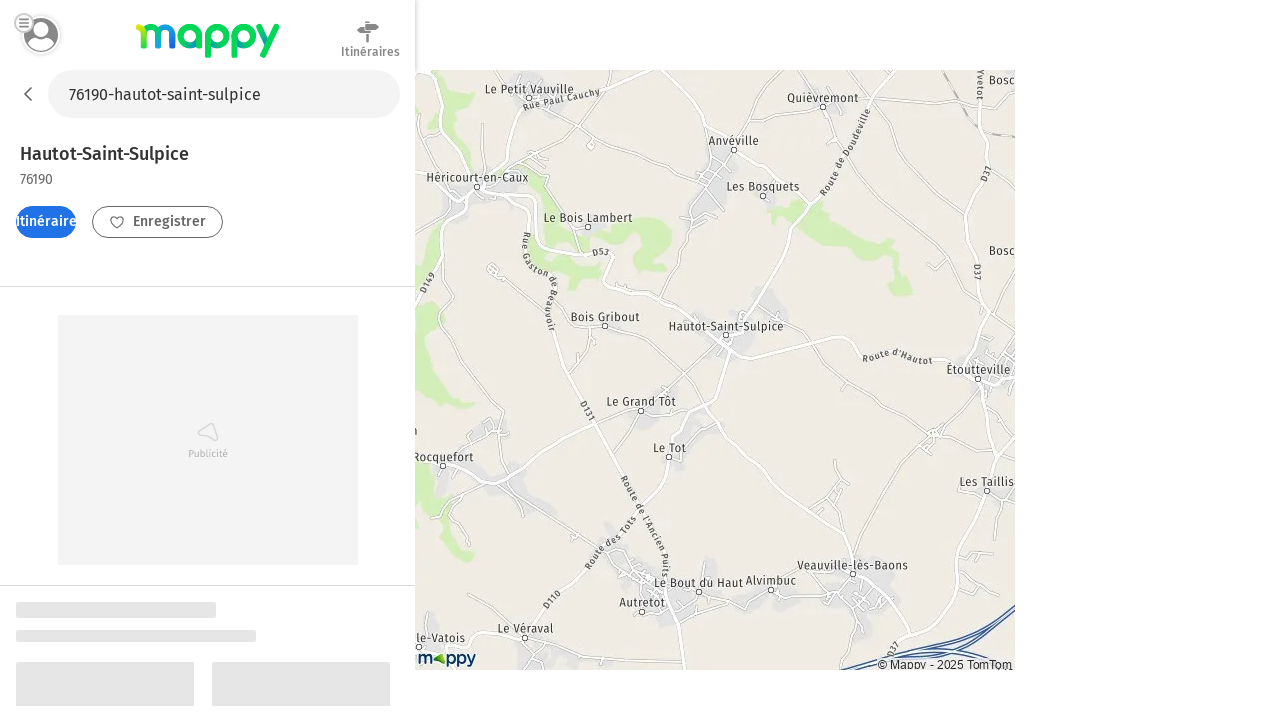

--- FILE ---
content_type: text/html; charset=utf-8
request_url: https://fr.mappy.com/plan/76190-hautot-saint-sulpice
body_size: 11373
content:
<!DOCTYPE html><html lang="fr" prefix="og: http://ogp.me/ns#"><head><meta charSet="utf-8"/><meta name="viewport" content="width=device-width, minimum-scale=1.0, maximum-scale=1.0, initial-scale=1.0, user-scalable=no"/><script async="" src="https://tag.aticdn.net/509857/smarttag.js"></script><link rel="prefetch" href="https://ab.mappy.net/config-web.json"/><link rel="preconnect" href="https://poiassets.mappy.net"/><link rel="preconnect" href="https://cdn.adgtw.orangeads.fr"/><link rel="preload" href="/assets/fonts/fira-sans-v16-latin-regular.684226288210a40c6acc.woff2" as="font" type="font/woff2" crossorigin="anonymous"/><link rel="preload" href="/assets/fonts/fira-sans-v16-latin-500.6f2008a3bdf4b85d393b.woff2" as="font" type="font/woff2" crossorigin="anonymous"/><link rel="manifest" href="/manifest.json"/><meta name="theme-color" content="#4bc394"/><meta name="application-name" content="Mappy"/><meta name="apple-mobile-web-app-title" content="Mappy"/><link rel="icon" href="/assets/images/favicon-48.dd8072b2dba0ef28e9d6.ico"/><link rel="icon" type="image/png" href="/assets/images/favicon-192.1971de0ee0ed334d4023.png" sizes="192x192"/><link rel="icon" type="image/png" href="/assets/images/favicon-32.80cc4808cc8b54d3e2c7.png" sizes="32x32"/><link rel="apple-touch-icon" href="/assets/images/favicon-180.b683cbb53b6f6aa6bfa8.png"/><link rel="preload" href="https://poiassets.mappy.net/configuration/configuration.fr_FR.json" as="fetch" crossorigin="same-origin"/><link rel="preload" href="https://poiassets.mappy.net/configuration/quickaccess.web.json" as="fetch" crossorigin="same-origin"/><script type="text/javascript" src="/front-services/translations/1.0-20260113T1703-35d4a34884/fr-FR.js"></script><link rel="stylesheet" href="/assets/css/server.896fff84c2d2e9af42af.css" integrity="sha384-PFLY19EWczsEtIX49jcwykJgvQT5OrXo/MmTpqnMuLnSZ4EzFx03lyXO8V2hgQpu"/><link data-chunk="ROUTE_SEO_ADDRESS" rel="stylesheet" href="/assets/css/170.97477a97eb3392257693.css"/><link data-chunk="ROUTE_SEO_ADDRESS" rel="stylesheet" href="/assets/css/ROUTE_ADDRESS.e836af2d2775de7fe36f.css"/><script type="application/ld+json">{"@context":"https://schema.org","@type":"Organization","url":"https://fr.mappy.com/","logo":"https://fr.mappy.com/assets/images/logo-mappy.8da17bf4513914e43409.svg"}</script></head><body class="" style="margin:0"><div id="app"><link rel="preload" as="image" href="/front-services/map/76190-hautot-saint-sulpice"/><link rel="preload" as="image" href="/assets/images/arrow-left.f199b9e2d54e54c35018.svg"/><link rel="preload" as="image" href="/assets/images/itinerary.576c35e3e85f9ea5cf9e.svg"/><link rel="preload" as="image" href="/assets/images/heart-favorite.1d074b0391db6c9bcb6b.svg"/><link rel="preload" as="image" href="//poiassets.mappy.net/assets/2/apps/norauto/images/round_icon-4.png"/><link rel="preload" as="image" href="https://poiassets.mappy.net/assets/202601131703/misc/svg/hotel.svg"/><link rel="preload" as="image" href="//poiassets.mappy.net/assets/1/apps/thefork/images/round_icon-4.png"/><link rel="preload" as="image" href="//poiassets.mappy.net/assets/1/apps/total/images/round_icon_e-4.png"/><link rel="preload" as="image" href="https://poiassets.mappy.net/assets/202601131703/misc/svg/parking.svg"/><link rel="preload" as="image" href="https://poiassets.mappy.net/assets/202601131703/misc/svg/supermarches-hypermarches.svg"/><link rel="preload" as="image" href="https://poiassets.mappy.net/assets/202601131703/misc/svg/station-service.svg"/><link rel="preload" as="image" href="https://poiassets.mappy.net/assets/202601131703/misc/svg/borne-de-recharge.svg"/><link rel="preload" as="image" href="https://poiassets.mappy.net/assets/202601131703/misc/svg/bar-club.svg"/><link rel="preload" as="image" href="https://poiassets.mappy.net/assets/202601131703/misc/svg/banque.svg"/><link rel="preload" as="image" href="https://poiassets.mappy.net/assets/202601131703/misc/svg/hopital.svg"/><link rel="preload" as="image" href="https://poiassets.mappy.net/assets/202601131703/misc/svg/poste.svg"/><link rel="preload" as="image" href="https://poiassets.mappy.net/assets/202601131703/misc/svg/fontaines-a-eau.svg"/><link rel="preload" as="image" href="/assets/images/lock.4d8b4a563af9e8549719.svg"/><link rel="preload" as="image" href="/assets/images/magnifying-glass.ad2adc7326ded8c5a74a.svg"/><link rel="preload" as="image" href="/assets/images/down.dff89806fc18e7ee9d08.svg"/><link rel="preload" as="image" href="/assets/images/tooltip-right.cf1015630e68ac99783a.svg"/><link rel="preload" as="image" href="/assets/images/question.e331c0d06a989e074726.svg"/><link rel="preload" as="image" href="/assets/images/facebook.594de5e8accf8b407217.svg"/><link rel="preload" as="image" href="/assets/images/twitter.ac1d4bb78da2ca5fe5dc.svg"/><link rel="preload" as="image" href="/assets/images/rss.b81b9a520cca657aa773.svg"/><link rel="preload" as="image" href="/assets/images/french-flag.7854a0340b65fd410696.svg"/><title>Plan Hautot-Saint-Sulpice : carte de Hautot-Saint-Sulpice (76190) et infos pratiques</title><meta name="description" content="Vous recherchez la carte ou le plan de Hautot-Saint-Sulpice et de ses environs ? Trouvez l’adresse qui vous intéresse sur le plan de Hautot-Saint-Sulpice ou préparez un calcul d&#x27;itinéraire à partir de ou vers Hautot-Saint-Sulpice"/><meta property="og:title" content="Plan Hautot-Saint-Sulpice : carte de Hautot-Saint-Sulpice (76190) et infos pratiques"/><meta property="og:description" content="Vous recherchez la carte ou le plan de Hautot-Saint-Sulpice et de ses environs ? Trouvez l’adresse qui vous intéresse sur le plan de Hautot-Saint-Sulpice ou préparez un calcul d&#x27;itinéraire à partir de ou vers Hautot-Saint-Sulpice"/><meta property="og:locale" content="fr-fr"/><meta property="og:type" content="website"/><meta property="og:image" content="https://fr.mappy.com/front-services/map/76190-hautot-saint-sulpice"/><link rel="canonical" href="https://fr.mappy.com/plan/76190-hautot-saint-sulpice"/><div class="AddressPage withToaster"><script>window.Utiq = window.Utiq || {};window.Utiq.config = {  CMP: "Didomi",  customUtiqHost: "https://utiq.mappy.com",  didomiUtiqPurposeId: "utiq-iX4kPm2N",  didomiUtiqVendorId: "c:utiq-Gx2xdQAa",  logLevel: "silent"};</script><script type="text/javascript" src="https://utiq.mappy.com/utiqLoader.js" defer=""></script><img id="AddressMapImage" src="/front-services/map/76190-hautot-saint-sulpice" alt="La carte pour la ville de Hautot-Saint-Sulpice 76190" class="nL5ns"/><header class="VYaek" style="height:70px"><div class="Oj56O withBackButton uQiPw" style="height:70px"><nav><button class="EXGrh jty19"><img src="/assets/images/arrow-left.f199b9e2d54e54c35018.svg" class="ssrImageGrey" alt="" width="24" height="24"/></button></nav><form class="lx8xP"><div class="ptu98 ptu98 pzs6I"><input type="text" id="SearchInput0" class="SLh43 xoOtT" placeholder="On va où ?" disabled="" autoComplete="off" value="76190-hautot-saint-sulpice"/></div></form></div><div class="ujdtY"><button class="Routz" aria-label="Compte Mappy" type="button"><span class="JuWxx"><span class="Qd68O"><span class="SmO1O"><span class="wKABM"><svg xmlns="http://www.w3.org/2000/svg" viewBox="0 0 36 36"><path d="M32.664 27.62a7.301 7.301 0 0 0-.8-1.441c-1.599-2.334-4.067-3.878-6.848-4.255-.348-.034-.73.034-1.008.24a8.447 8.447 0 0 1-5.006 1.613 8.456 8.456 0 0 1-5.006-1.613 1.315 1.315 0 0 0-1.008-.24 9.838 9.838 0 0 0-6.848 4.255c-.313.446-.59.96-.8 1.44-.104.207-.069.447.035.653.279.48.626.96.939 1.372a13.055 13.055 0 0 0 1.6 1.784c.486.48 1.042.927 1.598 1.373a15.89 15.89 0 0 0 9.455 3.088 15.89 15.89 0 0 0 9.456-3.088 15.235 15.235 0 0 0 1.599-1.373c.556-.549 1.112-1.132 1.599-1.784.347-.446.66-.892.938-1.372.174-.206.209-.446.105-.652zM19 5.278c-4.356 0-7.917 3.56-7.917 7.916s3.561 7.917 7.917 7.917 7.917-3.56 7.917-7.917c0-4.355-3.561-7.916-7.917-7.916z"/></svg>
</span></span></span></span><span class="TAKMb"><svg xmlns="http://www.w3.org/2000/svg" viewBox="0 0 36 36"><path d="M36 31a3 3 0 0 1-3 3H3a3 3 0 1 1 0-6h30a3 3 0 0 1 3 3zm-3-16H3a3 3 0 1 0 0 6h30a3 3 0 1 0 0-6zM3 8h30a3 3 0 0 0 0-6H3a3 3 0 0 0 0 6z"/></svg></span></button><a href="/" class="PBvRE" title="Mappy">Mappy</a><div class="yq0fl"><a href="/itineraire" class="GNXC0"><div class="cMzyx"><svg xmlns="http://www.w3.org/2000/svg" viewBox="0 0 36 36"><path d="M12.6 13.7c0 .3 0 .7.2 1l.6.8a2.6 2.6 0 0 0 1.9.8H22v2.5a1.5 1.5 0 0 1-.4.4 1.7 1.7 0 0 1-.4.3 1.3 1.3 0 0 1-.6.1H6.8a5.2 5.2 0 0 0-.3-.1 1.5 1.5 0 0 1-.3-.2 2.8 2.8 0 0 1-.4-.2 7.5 7.5 0 0 1-.4-.3 6.2 6.2 0 0 1-.6-.5A26.7 26.7 0 0 1 3.5 17a8 8 0 0 0-.7-.5 6.8 6.8 0 0 0-.4-.4l-.5-.4a6.4 6.4 0 0 1-.4-.4l-.2-.2.2-.4.6-.6A26.1 26.1 0 0 0 4 12.7l.5-.5.5-.4a8.8 8.8 0 0 1 1-.6A1 1 0 0 1 6 11a1 1 0 0 0 .2-.1l.2-.1a.5.5 0 0 0 .1 0l.2-.2h6v3zm2.1-9.2a1.1 1.1 0 0 1-.4 0 1.3 1.3 0 0 1-.7-.7 1.1 1.1 0 0 1 0-1 1.3 1.3 0 0 1 .3-.3 1.3 1.3 0 0 1 .4-.3 1.1 1.1 0 0 1 .4 0h5.1c.2 0 .3.2.4.3a.9.9 0 0 1 .3.4v.9a1.3 1.3 0 0 1-.3.4 1.3 1.3 0 0 1-.4.2 1.1 1.1 0 0 1-.5.1h-4.6zM33 9a30 30 0 0 1 1.2 1l.4.4.1.2-.2.3a8.1 8.1 0 0 1-.7.5 16.1 16.1 0 0 1-1.7 1.6l-.5.4-.5.4a6 6 0 0 0-.4.4 2.5 2.5 0 0 1-.5.3 1 1 0 0 1-.2.1 1 1 0 0 0-.2.2h-.2a.5.5 0 0 0 0 .1 1.2 1.2 0 0 1-.2 0 .3.3 0 0 0-.1.1H14.7a1.3 1.3 0 0 1-.4-.4 2.5 2.5 0 0 1-.3-.4 1.2 1.2 0 0 1-.1-.5V6.9l.4-.5.4-.3h14.6l.3.1.3.2.4.3a21.7 21.7 0 0 1 1.4 1l.7.7.6.6zM15.5 32.2V20.9H19v11.9l-.5.6-.5.3a1.6 1.6 0 0 1-.7.2 1.6 1.6 0 0 1-.6-.2 2.5 2.5 0 0 1-.6-.3 1.6 1.6 0 0 1-.4-.6 1.8 1.8 0 0 1 0-.6z"/></svg>
</div><div class="Lp0vv">Itinéraires</div></a></div></div></header><main class="YAz35 RTSI4"><div class="t9_nH"></div><div class="Phk2T"></div><div class="_6M6JB"><div class="B9naG"><script type="application/ld+json">{"@context":"https://schema.org","@type":"City","name":"Hautot-Saint-Sulpice 76190","url":"/plan/76190-hautot-saint-sulpice","image":"/front-services/map/76190-hautot-saint-sulpice"}</script><div class="Daq54"><div class="y58Vp"><div class="F3zHp"><h1 class="EII_l"><span class="hfgs2">Hautot-Saint-Sulpice<!-- --> </span><span class="JjfIr">76190</span></h1></div><div class="hy9Qw K_Xpc"><div class="JsbBD"><button class="ll3c4 Ice7_ cr7Lg Si36d" type="button"><span class="iqz_Y"><img class="LzpY6 ssrImageWhite" src="/assets/images/itinerary.576c35e3e85f9ea5cf9e.svg"/></span>Itinéraires</button><span><button class="ll3c4 K9oJL cr7Lg Si36d" type="button"><span class="iqz_Y"><img class="LzpY6 ssrImageGrey" src="/assets/images/heart-favorite.1d074b0391db6c9bcb6b.svg"/></span>Enregistrer</button></span></div></div></div></div><div class="MnsFf"><div class="kfcQF" style="min-height:250px;width:300px"></div></div><div><div class="cQKs9"><svg aria-labelledby="ioxk5qc-aria" role="img" width="405" height="537"><title id="ioxk5qc-aria">Loading...</title><rect role="presentation" x="0" y="0" width="100%" height="100%" clip-path="url(#ioxk5qc-diff)" style="fill:url(#ioxk5qc-animated-diff)"></rect><defs><clipPath id="ioxk5qc-diff"><rect x="0" y="0" rx="2" ry="2" width="200" height="16"></rect><rect x="0" y="28" rx="2" ry="2" width="240" height="12"></rect><rect x="0" y="60" rx="2" ry="2" width="178" height="120"></rect><rect x="0" y="190" rx="2" ry="2" width="130" height="12"></rect><rect x="0" y="270" rx="2" ry="2" width="178" height="120"></rect><rect x="0" y="190" rx="2" ry="2" width="130" height="12"></rect><rect x="196" y="60" rx="2" ry="2" width="178" height="120"></rect><rect x="196" y="190" rx="2" ry="2" width="130" height="12"></rect><rect x="196" y="270" rx="2" ry="2" width="178" height="120"></rect><rect x="196" y="190" rx="2" ry="2" width="130" height="12"></rect><rect x="110" y="460" rx="2" ry="2" width="166" height="40"></rect></clipPath><linearGradient id="ioxk5qc-animated-diff" gradientTransform="translate(-2 0)"><stop offset="0%" stop-color="#e6e6e6" stop-opacity="1"></stop><stop offset="50%" stop-color="#cdcdcd" stop-opacity="1"></stop><stop offset="100%" stop-color="#e6e6e6" stop-opacity="1"></stop><animateTransform attributeName="gradientTransform" type="translate" values="-2 0; 0 0; 2 0" dur="2s" repeatCount="indefinite"></animateTransform></linearGradient></defs></svg></div><div class="cQKs9"><svg aria-labelledby="9rf1b4m-aria" role="img" width="405" height="537"><title id="9rf1b4m-aria">Loading...</title><rect role="presentation" x="0" y="0" width="100%" height="100%" clip-path="url(#9rf1b4m-diff)" style="fill:url(#9rf1b4m-animated-diff)"></rect><defs><clipPath id="9rf1b4m-diff"><rect x="0" y="0" rx="2" ry="2" width="200" height="16"></rect><rect x="0" y="28" rx="2" ry="2" width="240" height="12"></rect><rect x="0" y="60" rx="2" ry="2" width="178" height="120"></rect><rect x="0" y="190" rx="2" ry="2" width="130" height="12"></rect><rect x="0" y="270" rx="2" ry="2" width="178" height="120"></rect><rect x="0" y="190" rx="2" ry="2" width="130" height="12"></rect><rect x="196" y="60" rx="2" ry="2" width="178" height="120"></rect><rect x="196" y="190" rx="2" ry="2" width="130" height="12"></rect><rect x="196" y="270" rx="2" ry="2" width="178" height="120"></rect><rect x="196" y="190" rx="2" ry="2" width="130" height="12"></rect><rect x="110" y="460" rx="2" ry="2" width="166" height="40"></rect></clipPath><linearGradient id="9rf1b4m-animated-diff" gradientTransform="translate(-2 0)"><stop offset="0%" stop-color="#e6e6e6" stop-opacity="1"></stop><stop offset="50%" stop-color="#cdcdcd" stop-opacity="1"></stop><stop offset="100%" stop-color="#e6e6e6" stop-opacity="1"></stop><animateTransform attributeName="gradientTransform" type="translate" values="-2 0; 0 0; 2 0" dur="2s" repeatCount="indefinite"></animateTransform></linearGradient></defs></svg></div></div><div class="dBbaW"><div><div class="BaVVd">A proximité</div><ul class="P0vcS"><li class="sKr12"><button class="Y5PHy" type="button"><img src="//poiassets.mappy.net/assets/2/apps/norauto/images/round_icon-4.png" class="YWHjs"/><span class="pOP1H">Norauto</span></button></li><li class="sKr12"><button class="Y5PHy" type="button"><span class="c2e7e" style="border-color:rgba(10,85,165,0.5);filter:brightness(0) saturate(100%) invert(21%) sepia(47%) saturate(3008%) hue-rotate(197deg) brightness(101%) contrast(94%)" width="26" height="26"><img class="ybVCD" src="https://poiassets.mappy.net/assets/202601131703/misc/svg/hotel.svg" style="filter:brightness(0) saturate(100%) invert(21%) sepia(47%) saturate(3008%) hue-rotate(197deg) brightness(101%) contrast(94%)" alt="hotel" width="26" height="26"/></span><span class="pOP1H">Hôtels</span></button></li><li class="sKr12"><button class="Y5PHy" type="button"><img src="//poiassets.mappy.net/assets/1/apps/thefork/images/round_icon-4.png" class="YWHjs"/><span class="pOP1H">TheFork</span></button></li><li class="sKr12"><button class="Y5PHy" type="button"><img src="//poiassets.mappy.net/assets/1/apps/total/images/round_icon_e-4.png" class="YWHjs"/><span class="pOP1H">Bornes TotalEnergies</span></button></li><li class="sKr12"><button class="Y5PHy" type="button"><span class="c2e7e" style="border-color:rgba(49,149,234,0.5);filter:brightness(0) saturate(100%) invert(57%) sepia(67%) saturate(4556%) hue-rotate(188deg) brightness(102%) contrast(83%)" width="26" height="26"><img class="ybVCD" src="https://poiassets.mappy.net/assets/202601131703/misc/svg/parking.svg" style="filter:brightness(0) saturate(100%) invert(57%) sepia(67%) saturate(4556%) hue-rotate(188deg) brightness(102%) contrast(83%)" alt="parking" width="26" height="26"/></span><span class="pOP1H">Parking</span></button></li><li class="sKr12"><button class="Y5PHy" type="button"><span class="c2e7e" style="border-color:rgba(240,11,71,0.5);filter:brightness(0) saturate(100%) invert(12%) sepia(74%) saturate(7486%) hue-rotate(340deg) brightness(97%) contrast(95%)" width="26" height="26"><img class="ybVCD" src="https://poiassets.mappy.net/assets/202601131703/misc/svg/supermarches-hypermarches.svg" style="filter:brightness(0) saturate(100%) invert(12%) sepia(74%) saturate(7486%) hue-rotate(340deg) brightness(97%) contrast(95%)" alt="supermarches-hypermarches" width="26" height="26"/></span><span class="pOP1H">Supermarché</span></button></li><li class="sKr12"><button class="Y5PHy" type="button"><span class="c2e7e" style="border-color:rgba(49,149,234,0.5);filter:brightness(0) saturate(100%) invert(57%) sepia(67%) saturate(4556%) hue-rotate(188deg) brightness(102%) contrast(83%)" width="26" height="26"><img class="ybVCD" src="https://poiassets.mappy.net/assets/202601131703/misc/svg/station-service.svg" style="filter:brightness(0) saturate(100%) invert(57%) sepia(67%) saturate(4556%) hue-rotate(188deg) brightness(102%) contrast(83%)" alt="station-service" width="26" height="26"/></span><span class="pOP1H">Station-service</span></button></li><li class="sKr12"><button class="Y5PHy" type="button"><span class="c2e7e" style="border-color:rgba(49,149,234,0.5);filter:brightness(0) saturate(100%) invert(57%) sepia(67%) saturate(4556%) hue-rotate(188deg) brightness(102%) contrast(83%)" width="26" height="26"><img class="ybVCD" src="https://poiassets.mappy.net/assets/202601131703/misc/svg/borne-de-recharge.svg" style="filter:brightness(0) saturate(100%) invert(57%) sepia(67%) saturate(4556%) hue-rotate(188deg) brightness(102%) contrast(83%)" alt="borne-de-recharge" width="26" height="26"/></span><span class="pOP1H">Station de recharge</span></button></li><li class="sKr12"><button class="Y5PHy" type="button"><span class="c2e7e" style="border-color:rgba(255,108,0,0.5);filter:brightness(0) saturate(100%) invert(61%) sepia(82%) saturate(4866%) hue-rotate(0deg) brightness(101%) contrast(103%)" width="26" height="26"><img class="ybVCD" src="https://poiassets.mappy.net/assets/202601131703/misc/svg/bar-club.svg" style="filter:brightness(0) saturate(100%) invert(61%) sepia(82%) saturate(4866%) hue-rotate(0deg) brightness(101%) contrast(103%)" alt="bar-club" width="26" height="26"/></span><span class="pOP1H">Bar, Café</span></button></li><li class="sKr12"><button class="Y5PHy" type="button"><span class="c2e7e" style="border-color:rgba(254,173,0,0.5);filter:brightness(0) saturate(100%) invert(71%) sepia(62%) saturate(2345%) hue-rotate(359deg) brightness(99%) contrast(106%)" width="26" height="26"><img class="ybVCD" src="https://poiassets.mappy.net/assets/202601131703/misc/svg/banque.svg" style="filter:brightness(0) saturate(100%) invert(71%) sepia(62%) saturate(2345%) hue-rotate(359deg) brightness(99%) contrast(106%)" alt="banque" width="26" height="26"/></span><span class="pOP1H">Banque</span></button></li><li class="sKr12"><button class="Y5PHy" type="button"><span class="c2e7e" style="border-color:rgba(9,170,170,0.5);filter:brightness(0) saturate(100%) invert(64%) sepia(41%) saturate(5184%) hue-rotate(140deg) brightness(88%) contrast(93%)" width="26" height="26"><img class="ybVCD" src="https://poiassets.mappy.net/assets/202601131703/misc/svg/hopital.svg" style="filter:brightness(0) saturate(100%) invert(64%) sepia(41%) saturate(5184%) hue-rotate(140deg) brightness(88%) contrast(93%)" alt="hopital" width="26" height="26"/></span><span class="pOP1H">Hôpital</span></button></li><li class="sKr12"><button class="Y5PHy" type="button"><span class="c2e7e" style="border-color:rgba(254,173,0,0.5);filter:brightness(0) saturate(100%) invert(71%) sepia(62%) saturate(2345%) hue-rotate(359deg) brightness(99%) contrast(106%)" width="26" height="26"><img class="ybVCD" src="https://poiassets.mappy.net/assets/202601131703/misc/svg/poste.svg" style="filter:brightness(0) saturate(100%) invert(71%) sepia(62%) saturate(2345%) hue-rotate(359deg) brightness(99%) contrast(106%)" alt="poste" width="26" height="26"/></span><span class="pOP1H">Bureaux de poste</span></button></li><li class="sKr12"><button class="Y5PHy" type="button"><span class="c2e7e" style="border-color:rgba(254,173,0,0.5);filter:brightness(0) saturate(100%) invert(71%) sepia(62%) saturate(2345%) hue-rotate(359deg) brightness(99%) contrast(106%)" width="26" height="26"><img class="ybVCD" src="https://poiassets.mappy.net/assets/202601131703/misc/svg/fontaines-a-eau.svg" style="filter:brightness(0) saturate(100%) invert(71%) sepia(62%) saturate(2345%) hue-rotate(359deg) brightness(99%) contrast(106%)" alt="fontaines-a-eau" width="26" height="26"/></span><span class="pOP1H">Fontaines à eau</span></button></li></ul></div></div><div class="cPDxH"><div class="kfcQF" style="min-height:50px;width:320px"></div></div></div><div class="hl0XH"><div class="V3759"><div class="wfAtZ"><picture class="PUg8n"><source srcSet="/assets/images/prefooter_image.6fc5eeeb9e871d1abac7.webp" type="image/webp"/><img class="IGwYG" src="/assets/images/prefooter_image.4ac83ed924583cabe754.png" width="102" height="108" loading="lazy"/></picture><div class="btW2U"><div class="bHZxH"><span class="AA8hC">Laissez vous guider par le GPS de l&#x27;application Mappy</span><span class="l5__q">Info trafic, alertes de vitesse et radars</span></div><div><a class="click-event" target="_blank" href="https://app.adjust.com/g7ex60t" rel="noopener nofollow" data-tag="{&quot;type&quot;:&quot;action&quot;,&quot;level2&quot;:2,&quot;chapter1&quot;:&quot;Application&quot;,&quot;chapter2&quot;:&quot;NA&quot;,&quot;chapter3&quot;:&quot;Telecommande&quot;,&quot;name&quot;:&quot;FicheAdresse:TelechargerApplication&quot;}"><span class="ll3c4 IJzr8 cr7Lg">Installer l&#x27;App</span></a></div></div></div></div><div class="ugOBB zM9Vd"><div class="QECe9"><ol itemScope="" itemType="https://schema.org/BreadcrumbList" class="ElTrW"><li itemProp="itemListElement" itemScope="" itemType="https://schema.org/ListItem" class="r3WBM"><a class="pfDNZ" itemProp="item" href="/"><span itemProp="name">Mappy</span></a><meta itemProp="position" content="0"/></li><li itemProp="itemListElement" itemScope="" itemType="https://schema.org/ListItem" class="r3WBM"><a class="pfDNZ" itemProp="item" href="/plan"><span itemProp="name">Mappy Plan</span></a><meta itemProp="position" content="1"/></li><li itemProp="itemListElement" itemScope="" itemType="https://schema.org/ListItem" class="r3WBM"><a class="pfDNZ" itemProp="item" href="/plan/pays/250-france"><span itemProp="name">Carte France</span></a><meta itemProp="position" content="2"/></li><li itemProp="itemListElement" itemScope="" itemType="https://schema.org/ListItem" class="r3WBM"><a class="pfDNZ" itemProp="item" href="/plan/region/28-normandie"><span itemProp="name">Carte Normandie</span></a><meta itemProp="position" content="3"/></li><li itemProp="itemListElement" itemScope="" itemType="https://schema.org/ListItem" class="r3WBM"><a class="pfDNZ" itemProp="item" href="/plan/departement/76-seine-maritime"><span itemProp="name">Carte Seine-Maritime</span></a><meta itemProp="position" content="4"/></li><li itemProp="itemListElement" itemScope="" itemType="https://schema.org/ListItem" class="r3WBM"><a class="pfDNZ" itemProp="item" href="/plan/76190-hautot-saint-sulpice"><span itemProp="name">Plan Hautot-Saint-Sulpice</span></a><meta itemProp="position" content="5"/></li></ol></div><div id="FooterPrivacy" class="JxW6E"><span class="ssrFooterImg"><img class="LzpY6 ssrImageGrey" src="/assets/images/lock.4d8b4a563af9e8549719.svg"/></span><span class="JahP_">Réglage vie privée</span> | <a class="JahP_" href="/consentement-audience">Mesure d’audience</a> | <a class="JahP_" target="_blank" href="https://blog.mappy.com/gerer-utiq" rel="nofollow noopener noreferrer">Gérer Utiq</a></div><details open="" class="PTcWj F1JNF"><summary class="H0Zjx"><span><span class="ssrFooterImg"><img class="LzpY6 ssrImageGrey" src="/assets/images/magnifying-glass.ad2adc7326ded8c5a74a.svg"/></span>Top Recherches</span><span class="foapW K9qC8"><span><img class="LzpY6 ssrImageGrey" src="/assets/images/down.dff89806fc18e7ee9d08.svg"/></span></span></summary><div class="Kbb01"><div id="TopSearchLinks"><h2 class="hT3a1">Top recherche des internautes</h2><div><h3 class="prMwU">Distances les plus recherchées</h3><ul><li class="ZkokZ"><a class="Kq13n" href="/itineraire/76000-rouen/76190-yvetot">Distance Rouen Yvetot</a></li><li class="ZkokZ"><a class="Kq13n" href="/itineraire/76190-yvetot/76600-le-havre">Distance Yvetot Le Havre</a></li><li class="ZkokZ"><a class="Kq13n" href="/itineraire/14000-caen/76190-yvetot">Distance Caen Yvetot</a></li><li class="ZkokZ"><a class="Kq13n" href="/itineraire/75000-paris/76190-yvetot">Distance Paris Yvetot</a></li><li class="ZkokZ"><a class="Kq13n" href="/itineraire/76190-yvetot/76000-rouen">Distance Yvetot Rouen</a></li><li class="ZkokZ"><a class="Kq13n" href="/itineraire/76360-barentin/76190-yvetot">Distance Barentin Yvetot</a></li><li class="ZkokZ"><a class="Kq13n" href="/itineraire/76200-dieppe/76190-yvetot">Distance Dieppe Yvetot</a></li><li class="ZkokZ"><a class="Kq13n" href="/itineraire/76000-rouen/76190-croix-mare">Distance Rouen Croix-Mare</a></li><li class="ZkokZ"><a class="Kq13n" href="/itineraire/76190-yvetot/75000-paris">Distance Yvetot Paris</a></li><li class="ZkokZ"><a class="Kq13n" href="/itineraire/76190-yvetot/76640-fauville-en-caux">Distance Yvetot Fauville-en-Caux</a></li><li class="ZkokZ"><a class="Kq13n" href="/outils/calcul-rayon">Rayon autour de moi</a></li></ul></div><div><h3 class="prMwU">Itinéraires Hautot-Saint-Sulpice</h3><ul><li class="ZkokZ"><a class="Kq13n" href="/itineraire">Itinéraires avec Mappy</a></li></ul></div><div><h3 class="prMwU">Villes à découvrir en France</h3><ul><li class="ZkokZ"><a class="Kq13n" href="/plan/75000-paris">Plan Paris</a></li><li class="ZkokZ"><a class="Kq13n" href="/plan/13000-marseille">Plan Marseille</a></li><li class="ZkokZ"><a class="Kq13n" href="/plan/69000-lyon">Plan Lyon</a></li><li class="ZkokZ"><a class="Kq13n" href="/plan/42600-bard">Plan Bard</a></li><li class="ZkokZ"><a class="Kq13n" href="/plan/87310-saint-cyr">Plan Saint-Cyr</a></li><li class="ZkokZ"><a class="Kq13n" href="/plan/85700-menomblet">Plan Menomblet</a></li><li class="ZkokZ"><a class="Kq13n" href="/plan/56230-le-cours">Plan Le Cours</a></li><li class="ZkokZ"><a class="Kq13n" href="/plan/08220-rocquigny">Plan Rocquigny</a></li><li class="ZkokZ"><a class="Kq13n" href="/plan/73460-montailleur">Plan Montailleur</a></li><li class="ZkokZ"><a class="Kq13n" href="/plan/01140-garnerans">Plan Garnerans</a></li><li class="ZkokZ"><a class="Kq13n" href="/plan/40260-taller">Plan Taller</a></li><li class="ZkokZ"><a class="Kq13n" href="/plan/67520-wangen">Plan Wangen</a></li><li class="ZkokZ"><a class="Kq13n" href="/plan/76570-sainte-austreberthe">Plan Sainte-Austreberthe</a></li><li class="ZkokZ"><a class="Kq13n" href="/plan/63270-yronde-et-buron">Plan Yronde-et-Buron</a></li><li class="ZkokZ"><a class="Kq13n" href="/plan/77970-bannost-villegagnon">Plan Bannost-Villegagnon</a></li><li class="ZkokZ"><a class="Kq13n" href="/plan/49400-rou-marson">Plan Rou-Marson</a></li><li class="ZkokZ"><a class="Kq13n" href="/plan/88120-cleurie">Plan Cleurie</a></li><li class="ZkokZ"><a class="Kq13n" href="/plan/95270-noisy-sur-oise">Plan Noisy-sur-Oise</a></li><li class="ZkokZ"><a class="Kq13n" href="/plan/62170-brexent-enocq">Plan Bréxent-Énocq</a></li><li class="ZkokZ"><a class="Kq13n" href="/plan/27870-vesly">Plan Vesly</a></li><li class="ZkokZ"><a class="Kq13n" href="/plan/64300-castetis">Plan Castétis</a></li><li class="ZkokZ"><a class="Kq13n" href="/plan/50210-saint-denis-le-vetu">Plan Saint-Denis-le-Vêtu</a></li><li class="ZkokZ"><a class="Kq13n" href="/plan/76260-longroy">Plan Longroy</a></li><li class="ZkokZ"><a class="Kq13n" href="/plan/67220-dieffenbach-au-val">Plan Dieffenbach-au-Val</a></li><li class="ZkokZ"><a class="Kq13n" href="/plan/26260-bren">Plan Bren</a></li><li class="ZkokZ"><a class="Kq13n" href="/plan/09000-brassac">Plan Brassac</a></li><li class="ZkokZ"><a class="Kq13n" href="/plan/87230-les-cars">Plan Les Cars</a></li><li class="ZkokZ"><a class="Kq13n" href="/plan/40270-saint-maurice-sur-adour">Plan Saint-Maurice-sur-Adour</a></li><li class="ZkokZ"><a class="Kq13n" href="/plan/76480-le-mesnil-sous-jumieges">Plan Le Mesnil-sous-Jumièges</a></li><li class="ZkokZ"><a class="Kq13n" href="/plan/72540-joue-en-charnie">Plan Joué-en-Charnie</a></li><li class="ZkokZ"><a class="Kq13n" href="/plan/67860-friesenheim">Plan Friesenheim</a></li><li class="ZkokZ"><a class="Kq13n" href="/plan/50340-benoitville">Plan Benoîtville</a></li><li class="ZkokZ"><a class="Kq13n" href="/plan/62650-zoteux">Plan Zoteux</a></li><li class="ZkokZ"><a class="Kq13n" href="/plan/65380-benac">Plan Bénac</a></li><li class="ZkokZ"><a class="Kq13n" href="/plan/29190-lothey">Plan Lothey</a></li><li class="ZkokZ"><a class="Kq13n" href="/plan/39160-balanod">Plan Balanod</a></li><li class="ZkokZ"><a class="Kq13n" href="/plan/71190-saint-didier-sur-arroux">Plan Saint-Didier-sur-Arroux</a></li><li class="ZkokZ"><a class="Kq13n" href="/plan/38220-notre-dame-de-mesage">Plan Notre-Dame-de-Mésage</a></li><li class="ZkokZ"><a class="Kq13n" href="/plan/62120-saint-augustin">Plan Saint-Augustin</a></li><li class="ZkokZ"><a class="Kq13n" href="/plan/62240-wirwignes">Plan Wirwignes</a></li><li class="ZkokZ"><a class="Kq13n" href="/plan/53380-la-croixille">Plan La Croixille</a></li><li class="ZkokZ"><a class="Kq13n" href="/plan/38620-velanne">Plan Velanne</a></li><li class="ZkokZ"><a class="Kq13n" href="/plan/05230-montgardin">Plan Montgardin</a></li><li class="ZkokZ"><a class="Kq13n" href="/plan/33126-la-riviere">Plan La Rivière</a></li><li class="ZkokZ"><a class="Kq13n" href="/plan/18130-chalivoy-milon">Plan Chalivoy-Milon</a></li><li class="ZkokZ"><a class="Kq13n" href="/plan/14130-saint-martin-aux-chartrains">Plan Saint-Martin-aux-Chartrains</a></li><li class="ZkokZ"><a class="Kq13n" href="/plan/76640-hattenville">Plan Hattenville</a></li><li class="ZkokZ"><a class="Kq13n" href="/plan/51300-bassuet">Plan Bassuet</a></li><li class="ZkokZ"><a class="Kq13n" href="/plan/67390-hessenheim">Plan Hessenheim</a></li><li class="ZkokZ"><a class="Kq13n" href="/plan/88410-chatillon-sur-saone">Plan Châtillon-sur-Saône</a></li><li class="ZkokZ"><a class="Kq13n" href="/plan/65140-ansost">Plan Ansost</a></li><li class="ZkokZ"><a class="Kq13n" href="/plan/58500-clamecy">Plan Clamecy</a></li><li class="ZkokZ"><a class="Kq13n" href="/plan/65200-montgaillard">Plan Montgaillard</a></li></ul></div><div><h3 class="prMwU">Lieux à découvrir à Hautot-Saint-Sulpice</h3><ul><li class="ZkokZ"><a class="Kq13n" href="/poi/liste/76190-hautot-saint-sulpice/page1">Commerçants de Hautot-Saint-Sulpice</a></li><li class="ZkokZ"><a class="Kq13n" href="/poi/6073058c370f472c47e57259">AD3C Travaux</a></li><li class="ZkokZ"><a class="Kq13n" href="/poi/512b2a5584ae6398f5b680cb">Arbo Paysage</a></li><li class="ZkokZ"><a class="Kq13n" href="/poi/53ca6c1de4b05c124b48f7c9">Yves Louis Parcs Jardins</a></li><li class="ZkokZ"><a class="Kq13n" href="/poi/68f0547a7143176149011971">Premium Detailling</a></li><li class="ZkokZ"><a class="Kq13n" href="/poi/5beb0d8e0351d130e6565464">Jardins Particuliers Services</a></li><li class="ZkokZ"><a class="Kq13n" href="/poi/60760649dc264954aa3c7f2c">A plates Coutures</a></li><li class="ZkokZ"><a class="Kq13n" href="/poi/50aedddd84ae124c31780c8c">Jardinage Eco</a></li><li class="ZkokZ"><a class="Kq13n" href="/poi/50ad77ca84aedec6f6c09333">Fleury SARL</a></li><li class="ZkokZ"><a class="Kq13n" href="/poi/564247f59191b00948b5fe26">Mairie - Hautot-Saint-Sulpice</a></li><li class="ZkokZ"><a class="Kq13n" href="/poi/5de9b9aa54c4c006b5777a37">Sturm Patricia</a></li><li class="ZkokZ"><a class="Kq13n" href="/poi/5fa3e05e1d7e01430494133f">Cimetière Chrétien</a></li><li class="ZkokZ"><a class="Kq13n" href="/poi/5dea25a454c4c05d93e964f9">Cimetière De Hautot-Saint-Sulpice</a></li><li class="ZkokZ"><a class="Kq13n" href="/poi/60649045be003d19107814b4">Église Saint-Sulpice</a></li><li class="ZkokZ"><a class="Kq13n" href="/poi/568be92d9191b07f00810e38">Parking Mairie</a></li><li class="ZkokZ"><a class="Kq13n" href="/poi/57ec3a700351d11779546087">Drs Autenne Navez Sannier Tack</a></li><li class="ZkokZ"><a class="Kq13n" href="/poi/50ace52084ae9c6b733fc5c3">Bellenger Gilbert</a></li><li class="ZkokZ"><a class="Kq13n" href="/poi/5827a4d60351d1388e49e32e">Devillers Michèle</a></li><li class="ZkokZ"><a class="Kq13n" href="/poi/60c949d022e6f13abc1f8839">E-Boat Racing</a></li><li class="ZkokZ"><a class="Kq13n" href="/poi/50aeddef84ae124c31780d27">Moreau Paul</a></li><li class="ZkokZ"><a class="Kq13n" href="/poi/59302ef50351d11563e950bc">Leblic Anne-Marie</a></li><li class="ZkokZ"><a class="Kq13n" href="/poi/665be0e1a64b324e981d1d9f">Henault Sébastien</a></li><li class="ZkokZ"><a class="Kq13n" href="/poi/5f73de6a5e26a26ef849b194">Comité Des Fêtes D&#x27;Étoutteville</a></li><li class="ZkokZ"><a class="Kq13n" href="/poi/5f73d8b65e26a26ef848eb6b">Les Cousins Du Nouveau Monde</a></li><li class="ZkokZ"><a class="Kq13n" href="/poi/50b0df7484ae62177a189cf2">Volpi Franck</a></li><li class="ZkokZ"><a class="Kq13n" href="/poi/5ddb3eed54c4c0499d4b12e2">Association Sommet Utile</a></li><li class="ZkokZ"><a class="Kq13n" href="/poi/5f73e6445e26a26ef84ab93b">Chanteloup, Association Pour La Promotion De La Musique Et De La Danse Traditionnelles Et Populaires</a></li><li class="ZkokZ"><a class="Kq13n" href="/poi/5f73e8e25e26a26ef84b05da">Comite Fetes Hautot Saint Sulpice</a></li><li class="ZkokZ"><a class="Kq13n" href="/poi/67dcdd6d71da96498ef8a37e">Decaux Christophe</a></li><li class="ZkokZ"><a class="Kq13n" href="/poi/667f9907b0cc7364ceb2c3c6">Allais Clemence</a></li><li class="ZkokZ"><a class="Kq13n" href="/poi/65fd20f40b446a5d163fea9f">Eudier Local Attitude Germain</a></li></ul></div><div><h3 class="prMwU">Les lieux populaires à Hautot-Saint-Sulpice</h3><ul><li class="ZkokZ"><a class="Kq13n" href="/poi/6966b57ea7cd6b5f45f3ab8a">L&#x27;écurie d&#x27;antan</a></li></ul></div><div><h3 class="prMwU">A découvrir autour de Hautot-Saint-Sulpice</h3><ul><li class="ZkokZ"><a class="Kq13n" href="/plan/lieu-dit/76190-autretot">Autretot</a></li><li class="ZkokZ"><a class="Kq13n" href="/plan/lieu-dit/76190-veauville-les-baons">Veauville-lès-Baons</a></li><li class="ZkokZ"><a class="Kq13n" href="/plan/lieu-dit/76190-yvelin">Yvelin</a></li><li class="ZkokZ"><a class="Kq13n" href="/plan/lieu-dit/76190-bois-gribout">Bois Gribout</a></li></ul></div><div><h3 class="prMwU">Info-trafic en France</h3><ul><li class="ZkokZ"><a class="Kq13n" href="/info-trafic">Info trafic</a></li><li class="ZkokZ"><a class="Kq13n" href="/info-trafic/76190-yvetot">Info trafic Yvetot</a></li></ul></div><div><h3 class="prMwU">Pistes cyclables en France</h3><ul><li class="ZkokZ"><a class="Kq13n" href="/pistes-cyclables">Plan des pistes cyclables</a></li><li class="ZkokZ"><a class="Kq13n" href="/pistes-cyclables/76190-yvetot">Carte Pistes cyclables Yvetot</a></li><li class="ZkokZ"><a class="Kq13n" href="/pistes-cyclables/76190-saint-martin-de-l-if">Carte Pistes cyclables Saint-Martin de l&#x27;If</a></li><li class="ZkokZ"><a class="Kq13n" href="/pistes-cyclables/76190-sainte-marie-des-champs">Carte Pistes cyclables Sainte-Marie-des-Champs</a></li></ul></div><div><h3 class="prMwU">ZFE en France</h3><ul><li class="ZkokZ"><a class="Kq13n" href="/zfe">Zones Crit&#x27;Air</a></li></ul></div></div></div></details><details open="" class="PTcWj g8qaV"><summary class="H0Zjx"><span><span class="ssrFooterImg"><img class="LzpY6 ssrImageGrey" src="/assets/images/tooltip-right.cf1015630e68ac99783a.svg"/></span>Infos, aide</span><span class="foapW ELG48"><span><img class="LzpY6 ssrImageGrey" src="/assets/images/down.dff89806fc18e7ee9d08.svg"/></span></span></summary><div class="Kbb01"><div class="HyCVJ"><div class="bptyn"><div><a class="gXpPZ click-event" target="_blank" href="https://faq.mappy.com/#at_medium=self_promotion&amp;at_campaign=faq_web" rel="noopener nofollow"><span class="ssrFooterImg"><img class="LzpY6 ssrImageGrey" src="/assets/images/question.e331c0d06a989e074726.svg"/></span>Besoin d&#x27;aide ?</a></div></div><div class="bptyn"><div class="Sd1SL">Actualité</div>Retrouvez Mappy sur...<ul class="HOmwj"><li><a class="LE5bN b16m9 click-event" target="_blank" href="https://www.facebook.com/MappyOfficiel" rel="noopener nofollow" title="Mappy sur Facebook" data-tag="{&quot;type&quot;:&quot;action&quot;,&quot;level2&quot;:2,&quot;chapter1&quot;:&quot;Footer&quot;,&quot;chapter2&quot;:&quot;Retrouvez_Mappy_sur&quot;,&quot;chapter3&quot;:&quot;NA&quot;,&quot;name&quot;:&quot;FicheAdresse:Facebook_Mappy&quot;}"><span><img class="LzpY6 ssrImageWhite" src="/assets/images/facebook.594de5e8accf8b407217.svg"/></span></a></li><li><a class="LE5bN nnSji click-event" target="_blank" href="https://twitter.com/Mappy" rel="noopener nofollow" title="Mappy sur Twitter" data-tag="{&quot;type&quot;:&quot;action&quot;,&quot;level2&quot;:2,&quot;chapter1&quot;:&quot;Footer&quot;,&quot;chapter2&quot;:&quot;Retrouvez_Mappy_sur&quot;,&quot;chapter3&quot;:&quot;NA&quot;,&quot;name&quot;:&quot;FicheAdresse:Twitter_Mappy&quot;}"><span><img class="LzpY6 ssrImageWhite" src="/assets/images/twitter.ac1d4bb78da2ca5fe5dc.svg"/></span></a></li><li><a class="LE5bN dNnmX click-event" target="_blank" href="https://blog.mappy.com" rel="noopener" title="Blog Mappy" data-tag="{&quot;type&quot;:&quot;action&quot;,&quot;level2&quot;:2,&quot;chapter1&quot;:&quot;Footer&quot;,&quot;chapter2&quot;:&quot;Retrouvez_Mappy_sur&quot;,&quot;chapter3&quot;:&quot;NA&quot;,&quot;name&quot;:&quot;FicheAdresse:Blog_Mappy&quot;}"><span><img class="LzpY6 ssrImageWhite" src="/assets/images/rss.b81b9a520cca657aa773.svg"/></span></a></li></ul></div><div><div class="Sd1SL">Solutions</div><ul><li><a target="_blank" href="https://blog.mappy.com/entreprise/nos-offres-commerciales/" rel="nofollow noopener">API</a></li><li><a target="_blank" href="https://blog.mappy.com/entreprise/nos-produits/" rel="nofollow noopener">Mappy sur mobile</a></li></ul></div><div class="bptyn"><div class="Sd1SL">Accéder aux autres versions de Mappy</div><ul><li><a href="https://fr.mappy.com/"><span class="TZiRn MZkqe"></span>France</a></li><li><a href="https://fr-be.mappy.com/"><span class="TZiRn m6tGi"></span>Belgique (Français)</a></li><li><a href="https://nl-be.mappy.com/"><span class="TZiRn m6tGi"></span>België (Nederlands)</a></li><li><a href="https://en.mappy.com/"><span class="TZiRn xCe7w"></span>United Kingdom</a></li></ul></div><div class="bptyn"><div class="Sd1SL">A propos de Mappy</div><ul><li><a target="_blank" href="https://blog.mappy.com/entreprise/" rel="nofollow noopener">Qui sommes-nous ?</a></li><li><a target="_blank" href="https://www.ratpsmartsystems.com/rejoignez-nous/" rel="nofollow noopener noreferrer">Recrutement</a></li><li><a target="_blank" href="https://blog.mappy.com/" rel="noopener">Blog Mappy</a></li><li><a target="_blank" href="https://blog.mappy.com/categorie/espace-presse/" rel="nofollow noopener">Presse</a> | <a target="_blank" href="https://blog.mappy.com/nos-partenaires/" rel="nofollow noopener">Partenaires</a></li></ul></div><div class="bptyn"><div class="Sd1SL">Vos questions</div><ul><li><a target="_blank" href="https://blog.mappy.com/entreprise/conditions-dutilisations/" rel="nofollow noopener">Conditions d&#x27;utilisation</a> | <a target="_blank" href="https://blog.mappy.com/entreprise/conditions-dutilisations/vie-privee/" rel="nofollow noopener">Vie privée</a> | <a target="_blank" href="https://blog.mappy.com/entreprise/conditions-dutilisations/cookies/" rel="nofollow noopener">Cookies</a></li><li><a target="_blank" href="https://faq.mappy.com/#at_medium=self_promotion&amp;at_campaign=faq_web" rel="nofollow noopener noreferrer">FAQ - Nous contacter</a></li><li><a target="_blank" href="https://blog.mappy.com/les-transports-en-commun-sur-mappy/" rel="nofollow noopener">Couverture transports en commun</a></li><li><a target="_blank" href="https://blog.mappy.com/mappy-photographie-votre-ville/" rel="nofollow noopener">Mappy photographie votre ville</a></li></ul></div><div class="eA3Rq"><a target="_blank" href="https://www.bonjour-ratp.fr/" rel="noreferrer noopener"><img src="/assets/images/logo_bonjour.f6816c68196b517c2be7.svg" width="72" height="22" loading="lazy" alt="Bonjour RATP"/></a><a class="hJG03" target="_blank" href="https://www.mappy.com/" rel="noreferrer noopener"><img src="/assets/images/logo-mappy.8da17bf4513914e43409.svg" width="66" height="15" loading="lazy" alt="Mappy"/></a><a target="_blank" href="https://www.ratp.fr/groupe-ratp" rel="noreferrer noopener"><img src="/assets/images/logo-ratp-group-fr.5b432e6c49661b6bf4a1.png" width="43" height="23" loading="lazy" alt="Groupe RATP"/></a><a target="_blank" href="https://www.ratpsmartsystems.com/" rel="noreferrer noopener"><img src="/assets/images/logo-ratp-ss.a8a388048f3efedfac83.png" width="100" height="22" loading="lazy" alt="RATP Smart Systems"/></a></div></div></div></details></div><div class="vEsdL"><div class="qo_Zj"><img src="/assets/images/french-flag.7854a0340b65fd410696.svg" alt="drapeau Français" width="16" height="16"/></div>Mappy est réalisé en France</div></div></div></main></div></div><script>window.__PRELOADED_STATE__={"abtest":{"status":"AB_TEST_STATUS_INITIAL","config":[],"enrollment":[]},"ad":{"textImageAd":{"pageAdConfigLoadStatus":"CONFIG_PAGE_AD_STATUS_NONE"},"adData":[]},"address":{"addresses":[{"type":"address","bbox":[0.71214,49.659455,0.766188,49.694535],"label":"Hautot-Saint-Sulpice 76190","split_label":["Hautot-Saint-Sulpice","76190"],"coordinates":{"lng":0.7408943,"lat":49.6809101},"town":"Hautot-Saint-Sulpice","postcode":"76190","postcodes":["76190"],"towncode":"76348","departmentCode":"76","departmentLabel":"Seine-Maritime","regionCode":"28","regionLabel":"Normandie","countryCode":"250","countryLabel":"France","geocode_level":"town","contour":null}],"blog":{"links":[]},"viewport":[0.71214,49.659455,0.766188,49.694535]},"suggest":{"inputValue":"","serviceSuggestions":[],"lastRequestTime":0},"map":{"vecto":true,"geoip":false,"bbox":[[0.71214,49.659455],[0.766188,49.694535]],"targetBbox":[[0.71214,49.659455],[0.766188,49.694535]],"targetOptions":{"avoidAnimation":true},"theme":"normal","mode":"neutral","fullscreen":false,"status":"none","popup":{"type":"address"}},"ui":{"headerHeight":70,"searchDialog":{"isDisplayed":false},"suggest":{"isDisplayed":false},"menuPE":{"isDisplayed":false},"drawerClientTop":0,"geoentity":{"filters":{}},"itinerary":{},"itineraryOptionsDialog":{"isDisplayed":false},"itineraryTimeOptionsDialog":{"isDisplayed":false},"allFiltersDialog":{"isDisplayed":false},"popin":{"isDisplayed":false},"outdoor":{"status":"none"},"displayedModalIds":[],"user":{"isDisplayed":false,"screen":{"name":"default"}},"filEdito":{"shouldBeDisplayed":true},"adBanner":{"isDisplayed":false},"mapToolsPE":{"isDisplayed":false},"cmp":{"isDisplayed":false},"alertBanner":{"isDisplayed":true}},"search":{"parameters":{},"searchHistory":[],"terms":"76190-hautot-saint-sulpice"},"incentive":{"poisOnRoute":{"lastTimeDisplayed":0},"push":{"lastTimeDisplayed":0},"survey":{"lastTimeDisplayed":0},"userAccount":{"lastTimeDisplayedItineraryResults":0,"lastTimeDisplayedPopin":0,"preferencesDisplayed":false}},"itinerary":{"computedCount":0,"currentRouteId":0,"isComputingDone":true,"isRoadbookExpired":false,"providers":[],"routes":[],"steps":[{"ui":{"stepId":"departure"}},{"ui":{"stepId":"arrival"}}]},"itineraryOptions":{"preferredOptions":{},"defaultOptions":{"vehiclesOptions":[],"fuelPrices":{},"transportModes":[]},"timeOptions":{"when":"NOW"}},"history":{"route":"ROUTE_SEO_ADDRESS","fullRoute":"/plan/76190-hautot-saint-sulpice","routeOptions":{"reqUrl":"/plan/76190-hautot-saint-sulpice"},"prevFullRouteNonPageLess":"/","params":{"location":"76190-hautot-saint-sulpice"},"prevRoute":"ROUTE_HOME"},"geoentity":{"extendBbox":false,"isWaitingForRequestedGeoentities":false,"pois":[],"visited":[]},"geolocation":{"status":"disabled"},"poiassets":{},"cmp":{},"seo":{"arrivalCityDescription":"","breadcrumbs":[{"labelKey":"breadcrumb.homepage","url":"/"},{"labelKey":"breadcrumb.pageplan","url":"/plan"},{"labelKey":"footer.cityLink.label.map","labelArgs":["France"],"url":"/plan/pays/250-france"},{"labelKey":"footer.cityLink.label.map","labelArgs":["Normandie"],"url":"/plan/region/28-normandie"},{"labelKey":"footer.cityLink.label.map","labelArgs":["Seine-Maritime"],"url":"/plan/departement/76-seine-maritime"},{"labelKey":"footer.cityLink.label.default","labelArgs":["Hautot-Saint-Sulpice","76190"],"url":"/plan/76190-hautot-saint-sulpice"}],"displayTopSearchLinks":true,"citiesToDiscoverLinks":[],"rubric":{},"rubricLinks":{},"blockCanonical":false,"cmsContent":{},"seoAppsForFooter":[]},"tools":{"radius":10000},"userAccount":{"favorites":{}},"quiz":{"cities":null,"currentCityIndex":0,"config":{},"links":{}},"navigation":{"device":"pe","locale":"fr-FR","isOnBoardingContext":true,"visitCount":0}};window.__SVG_TIMESTAMP__="202601131703";window.__APP_VERSION__="1.0-20260113T1703-35d4a34884";window.__MAPPY_API_KEY__="f2wjQp1eFdTe26YcAP3K92m7d9cV8x1Z";window.__DATADOG_RUM_APP_ID__="5bf09c89-907e-4495-949e-32b5d017b715";window.__DATADOG_RUM_CLIENT_TOKEN__="pubc68746258fea708f8a97364f78659407";window.__DATADOG_RUM_SESSION_SAMPLE_RATE__=0.25;window.__DATADOG_RUM_SESSION_REPLAY_SAMPLE_RATE__=0;window.__BATCH_PUSH_API_KEY__="332F011C31794CC2961AFA9826FB6225";window.__BATCH_PUSH_AUTH_KEY__="2./0CQUSDmuh7NLhb1j0NrBH/ca9y+Lm0PL0L+YPpAGaA=";window.__BATCH_PUSH_VAPID_PUBLIC_KEY__="BBxanGaU32loSG+nZt67APa4aYk8lyJoiXmlWcv2cIHU1LwccwWatCRfT2PSRA465DkHirBCiA3RY24zrWSwiu8=";window.DOMAIN="mappy";window.LOCALE="fr-FR";</script><script defer="" src="/assets/js/app.ab08233547db72e3b50b.js" integrity="sha384-Rnyk4gIzkCaC6UewR4ccPjDohtVeWT8LIIMXaTo0EG5TwQF+/8r7+IN4tCub9BuR"></script><script type="text/javascript">(function () {
try {
  var redirectPath = '/mise-a-jour-navigateur/';
  if (window.location.pathname === redirectPath) return;
  var xhr = new XMLHttpRequest();
  xhr.open('GET', '/front-services/detect-browser/', true)
  xhr.onreadystatechange = function () {
      if (xhr.status === 200) {
        if (xhr.readyState === 4) {
          var data = JSON.parse(xhr.responseText)
          if (data.shouldRedirect) window.location.href = redirectPath
        }
      }
  }
  xhr.send()
} catch (e) {
  console.error(e)
}
})();</script><div><!-- built at 2026-01-27T09:06:21.213Z --></div></body></html>

--- FILE ---
content_type: text/css
request_url: https://fr.mappy.com/assets/css/ROUTE_ADDRESS.e836af2d2775de7fe36f.css
body_size: 3763
content:
.Xxl1Q{width:100%}.Xxl1Q li{border-bottom:1px solid #dcdcdc;display:block}.srFvv{cursor:pointer;display:block;padding:10px 20px}.srFvv:hover{background-color:#f0f0f0}.Qh228{font-size:18px}.Qh228,.WBFZf{display:block;font-weight:400}.WBFZf{font-size:14px}.WBFZf span{margin-right:2px}.FKp6_{padding-top:20px;text-align:center}@media screen and (min-width:1000px){.FKp6_{padding-left:20px;text-align:left}}.B8teB{font-size:14px;font-weight:400}.Imy2_{background:#fff;display:block;height:100%;left:0;padding-top:70px;position:fixed;right:0;top:0;width:100%;z-index:155}@media screen and (min-width:1000px){.Imy2_{padding-top:126px;right:unset;width:415px}}@media print{.Imy2_{display:none}}.VCemQ{overflow-y:auto}@media screen and (min-width:1000px){.VCemQ{scrollbar-width:thin}}.JT3na{transform:translateY(-100%);transition:transform .3s ease-out}.KkcWO{transform:translateY(0)}.de9l7{display:block}.VN9rJ{display:none}.d9mYb{align-items:center;border-bottom:1px solid #dcdcdc;cursor:pointer;display:flex;padding:10px 20px;position:relative;text-align:left;width:100%}.ogaru{display:block;font-weight:400;padding-left:40px;width:100%}.ogaru.WUr7r{padding-bottom:5px}.ogaru em{font-weight:500}.AYOe7{color:#333;display:block;font-size:14px;line-height:25px;overflow:hidden;text-overflow:ellipsis;white-space:nowrap;width:100%}.rtpGq{line-height:20px}.BHZZ9{margin-bottom:2px;margin-right:4px;width:20px}.tnwHk{color:#666;display:block;font-size:13px;line-height:25px;overflow:hidden;text-overflow:ellipsis;white-space:nowrap;width:100%}.MtOrN{left:20px;position:absolute;top:50%;transform:translateY(-50%)}.MtOrN img{height:20px;width:20px}.htRus{height:30px;left:15px;position:absolute;width:30px;fill:#666}.htRus.gxHMN{height:22px;left:18px;width:22px}.htRus.CpBCI,.htRus.XJita{align-items:center;background:#03ac46;border-radius:50%;display:flex;height:30px;justify-content:center;margin-right:16px;width:30px}.htRus.CpBCI span,.htRus.XJita span{margin-top:2px;text-align:center}.htRus.CpBCI img,.htRus.CpBCI svg,.htRus.XJita img,.htRus.XJita svg{height:20px;width:20px}.htRus.CpBCI svg,.htRus.XJita svg{fill:#fff}.DJuod{color:#666;width:100%}.DJuod li{display:block}.CKN0m{background-color:#f0f0f0}.EZNio{height:100%;width:100%}.QoZV9{border-bottom:1px solid #dcdcdc;color:#333;font-size:16px;font-weight:500;margin-top:20px;padding:5px 20px}.cuyUO{color:#666;cursor:pointer;font-size:12px;font-weight:400;padding:10px;text-align:right;width:100%}.cuyUO span{padding:9px}.cuyUO span:hover{font-weight:500}.qmbIb{color:#333;padding:16px}.s8ceO{animation:juN8d 2s ease infinite}.s8ceO img{height:25px;width:25px}@keyframes juN8d{0%{transform:rotate(0deg)}to{transform:rotate(1turn)}}.XwtJj{height:30px;width:30px}.ngGSR{border-radius:50%;font-size:30px;line-height:30px;text-align:center}.ngGSR svg{height:20px;width:20px;fill:#666}.ofhDU{border:none;display:block;height:0;padding:0;position:fixed;width:0}.ptu98{align-items:center;background-color:#f4f4f4;border:1px solid transparent;border-radius:24px;display:flex;font-size:18px;height:48px;padding:0 0 0 16px;width:100%}@media screen and (max-width:999px){.ptu98.pzs6I{background:#fff;box-shadow:0 0 6px 0 rgba(0,0,0,.35)}}.ptu98.i7nEr{background-color:#03ac46}.ptu98:focus-within{border-color:#03ac46}.PeGRg{color:#666;flex:0 0 auto;font-size:14px;padding-top:2px}.SLh43{background:transparent;border:0;color:#333;flex-grow:1;font-size:16px;line-height:20px;margin-right:24px;padding:3px 0 2px 4px;width:100px}.SLh43::-moz-placeholder{color:#888;opacity:1}.SLh43::placeholder{color:#888;opacity:1}.SLh43:focus{font-size:14px}.o0B0M::-moz-placeholder{color:#fff;font-size:18px;font-weight:500}.o0B0M::placeholder{color:#fff;font-size:18px;font-weight:500}.o0B0M::-moz-placeholder.xoOtT::-moz-placeholder{color:#666;font-size:14px}.o0B0M::placeholder.xoOtT::placeholder{color:#666;font-size:14px}.o0B0M:focus::-moz-placeholder{color:#666;font-size:14px;font-weight:400;opacity:1}.o0B0M:focus::placeholder{color:#666;font-size:14px;font-weight:400;opacity:1}.HB2G0{height:28px;margin-right:12px;outline:0;width:28px;fill:#03ac46}.SY57p{padding-left:6px}.CN2Sb{align-items:center;background:#fff;border:none;border-radius:50%;color:#666;cursor:pointer;display:flex;font-family:Fira Sans;font-size:14px;height:44px;justify-content:center;margin-right:1px;width:44px}.CN2Sb:hover{background:#03ac46;color:#fff}.lx8xP{left:15px;position:absolute;right:15px;transition:left .4s;z-index:2}.withBackButton .lx8xP{left:48px}@media screen and (max-width:999px){.withBackButton .lx8xP{left:72px}.withHeaderButton .lx8xP{right:90px}.withUserAccountButton .lx8xP{left:70px}}.MnsFf{display:flex;justify-content:center;padding:20px 0;position:relative}.MnsFf:empty{display:none}@media screen and (max-width:999px){.MnsFf{display:none}}.MzVrQ{display:inline-block;margin:0}.MzVrQ,.cPDxH{position:relative}.cPDxH{align-items:center;display:flex;height:140px;justify-content:center;overflow:hidden;padding:20px 0}.cPDxH:empty{display:none}@media screen and (min-width:1000px){.cPDxH{display:none}}.iwsnL{display:inline-block;margin:0;position:relative}.DgC48{align-items:center;cursor:pointer;display:flex;flex-direction:column;justify-content:center}.DgC48 .q7yI8{background-color:#fff;border-radius:100%;height:40px;padding:7px;width:40px}.DgC48 .q7yI8.C4Nm4 svg{left:1px;position:relative;top:-1px}.DgC48.logo-variant-smoothGreyBorder .q7yI8{fill:#666;border:1px solid #dcdcdc}.DgC48.logo-variant-sharpDarkGreyBorder .q7yI8{fill:#666;border:1px solid hsla(0,0%,40%,.5)}.DgC48.logo-variant-sharpGreenBorder .q7yI8{fill:#03ac46;border:1px solid #03ac46}.DgC48.logo-variant-blue .q7yI8{fill:#fff;background-color:#2072e7;border:1px solid #2072e7}.DgC48 .yJ56o{color:#666;font-size:12px;font-weight:400;line-height:16px;margin-top:8px;text-align:center}@media screen and (min-width:1000px){.DgC48:hover .q7yI8{fill:#fff;background:#03ac46;border-color:#fff}.DgC48:hover .yJ56o{color:#027831}.DgC48:hover.logo-variant-blue .q7yI8{fill:#2072e7;background-color:#fff;border:1px solid #2072e7}.DgC48:hover.logo-variant-blue .yJ56o{color:#2072e7}}@media screen and (max-width:999px){.DgC48:active .q7yI8{fill:#fff;background:#51d558;border-color:#fff}.DgC48:active .yJ56o{color:#27a75b}.DgC48:active.logo-variant-blue .q7yI8{fill:#2072e7;background-color:#fff;border:1px solid #2072e7}.DgC48:active.logo-variant-blue .yJ56o{color:#2072e7}}.IHXKv{left:0;opacity:0;position:absolute;right:0;text-align:center;transition:opacity .5s ease-out;z-index:-1}@media screen and (min-width:1000px){.IHXKv{top:-20px}}@media screen and (max-width:999px){.IHXKv{margin-top:7px}}.t9Dhq{opacity:1;z-index:200}.l6dSx{background-color:#666;border-radius:5px;color:#fff;padding:2px 5px}.hMMJq{align-items:center;color:#666;display:flex;font-size:12px;margin-top:4px;padding:4px 0 4px 20px;fill:#666}.m02Me{display:inline-block;height:16px;margin-right:4px;width:16px;fill:#333}.WXWT4{top:90px}.TITmP{position:relative}.x3EnS{white-space:pre-wrap}._vOiH{display:-webkit-box;-webkit-box-orient:vertical;line-clamp:3;-webkit-line-clamp:3;height:60px;overflow:hidden}.kIrw8{background:linear-gradient(270deg,#fff 60%,hsla(0,0%,98%,0));bottom:0;position:absolute;right:14px;text-align:right;width:180px}.Ekyia{background:transparent;border:0;color:#333;cursor:pointer;display:inline-block;font-family:Fira Sans;font-size:14px;text-decoration:underline}.Ekyia:active,.Ekyia:hover{color:#027831}.ynZ0M p{margin-bottom:16px}.ynZ0M a{display:inline;text-decoration:underline}.ynZ0M strong{font-weight:500}.ynZ0M em{font-style:italic}.ynZ0M ul{margin-bottom:16px}.ynZ0M ul li{list-style-type:circle;margin-left:16px}.ynZ0M ol{margin-bottom:16px}.ynZ0M ol li{list-style-type:decimal;margin-left:16px}.bqU1I{font-size:14px;line-height:20px;margin:16px auto 8px;padding:0 16px}.Daq54{background-color:#fff;font-size:16px;font-weight:400;padding:16px 0 8px;position:relative}.y58Vp{border-bottom:1px solid #dcdcdc;width:100%}.F3zHp{display:flex;flex-direction:column}.EII_l{display:inline-block;padding-left:20px}.hfgs2{font-size:18px;font-weight:500;line-height:24px}.JjfIr,.hfgs2{display:block;text-decoration:none}.JjfIr{color:#666;font-size:14px;line-height:20px;margin-top:4px}.hy9Qw{padding:0 0 8px 16px}@media screen and (max-width:999px){.hy9Qw{padding:0 0 4px}.K_Xpc{height:56px;margin-bottom:12px;overflow:hidden}}.JsbBD{background-color:#fff;position:relative;width:100%}@media screen and (min-width:1000px){.JsbBD{display:flex;height:88px;padding:16px 0 8px}.JsbBD>button{width:60px}.JsbBD>button:not(:last-child){margin-right:16px}}@media screen and (max-width:999px){.JsbBD{align-items:flex-start;display:flex;flex-wrap:nowrap;height:80px;justify-content:flex-start;overflow:auto hidden;padding:12px 16px 0}.JsbBD>span:not(:first-child){margin-left:8px}}@media screen and (min-width:1000px){.B9naG{min-height:calc(100% - 225px)}}@media screen and (max-width:999px){.BcXVL{border-radius:16px;box-shadow:0 0 4px rgba(0,0,0,.2);margin:8px 16px 16px;overflow:hidden}}.uOc3_{background-color:#fff;border-radius:15px;box-shadow:0 0 5px 1px rgba(0,0,0,.2);left:50%;overflow:hidden;position:absolute;top:20px;transform:translateX(-50%);width:409px;z-index:140}.SzLKs{border-bottom:1px solid #dcdcdc;border-top:1px solid #dcdcdc;cursor:pointer;display:block;position:relative}.jNQOH{font-family:Fira Sans;padding:15px 15px 10px 90px;width:100%}.GX_o8{color:#333;font-size:16px;font-weight:500;padding-bottom:5px;text-transform:uppercase}.rxcnr{color:#666;font-size:13px;line-height:1.29;text-align:left}.Akl4S{text-align:center}.cOh4p{margin:8px auto auto}.k1mUa{left:0;overflow:hidden;position:absolute;top:0;width:80px}.k1mUa,.qRWnG{display:block;height:100%}.qRWnG{float:left}.SzLKs:hover .cOh4p:not(:hover){background-color:#03ac46;border-color:#03ac46;color:#fff;fill:#fff;-webkit-text-fill-color:#fff}.SzLKs:hover .cOh4p:not(:hover):hover{background-color:#027a32;border-color:#027a32;color:#fff;fill:#fff;-webkit-text-fill-color:#fff}.SzLKs:hover .cOh4p:not(:hover):active{background-color:#03ac46;border-color:#027a32;color:#fff;fill:#fff;-webkit-text-fill-color:#fff}.kdDi4{height:24px;padding:6px;position:absolute;right:3px;top:3px;width:24px;fill:#666;border-radius:50%;cursor:pointer;line-height:12px}.kdDi4:hover{background:#dcdcdc}.Y5hEJ{color:#666;font-size:14px;margin-bottom:5px}.Gb3Fd{margin:2px auto 2px 2px;max-height:16px;vertical-align:middle}.OS_O_{gap:8px}.JAhJp,.OS_O_{align-items:center;display:flex}.JAhJp{background-color:#fff;border:1px solid;border-radius:4px;flex-direction:column;height:32px;margin-top:12px;pointer-events:none;width:64px}.PH_Ex{opacity:.5}.an5h8{color:#666;margin-top:12px}.IL2wJ{display:flex;font-size:12px;justify-content:center;line-height:16px;margin:-8px;padding:0 4px}.cFe0R{background:inherit;-webkit-background-clip:text;background-clip:text;color:transparent;filter:invert(1) grayscale(1) contrast(9)}.yBEMf{display:flex;font-size:12px;justify-content:center;padding-top:12px}._KTGp{font-size:14px;font-weight:500;line-height:20px}.oUHgN{display:flex;flex-direction:row}.Qq05e{display:flex;flex-direction:column;overflow:hidden;text-overflow:ellipsis;white-space:nowrap;width:270px}.r0IXY{align-items:center;background-color:#057ce1;border-radius:50%;display:flex;height:34px;justify-content:center;min-width:34px;width:34px}.tC6kL{display:block;width:24px;fill:#fff}.XhiXS{align-items:center;display:flex;flex-direction:column;margin-right:16px;min-width:48px}.TJaZF{color:#666;font-size:12px;font-weight:400;margin-top:8px;text-align:center}.fIkky{border-bottom:1px solid #dcdcdc;cursor:pointer;display:block;min-height:86px;padding:16px 120px 16px 0;position:relative}.fIkky:first-child{border-top:1px solid #dcdcdc}.fIkky.olrF7:after,.fIkky:active:after{background-color:#03ac46;bottom:0;content:"";display:block;position:absolute;top:0;width:8px}.fIkky.olrF7:before,.fIkky:active:before{background-color:#f0f0f0;clip-path:circle(50% at 105% 50%);content:"";height:100%;position:absolute;top:0;width:100%;z-index:-1}@media screen and (min-width:1000px){.fIkky.olrF7 .Q0EJ_,.fIkky:active .Q0EJ_{display:none}.fIkky.olrF7 .cPSIS,.fIkky.olrF7 .vHsu2,.fIkky:active .cPSIS,.fIkky:active .vHsu2{display:block}.fIkky:hover:after{background-color:#03ac46;bottom:0;content:"";display:block;position:absolute;top:0;width:8px}.fIkky:hover .Q0EJ_{display:none}.fIkky:hover .cPSIS,.fIkky:hover .vHsu2{display:block}.fIkky:hover:before{background-color:#f0f0f0;clip-path:circle(50% at 105% 50%);content:"";height:100%;position:absolute;top:0;width:100%;z-index:-1}}.jwmtC{padding-left:16px}.wfuvE{align-items:center;color:#333;display:flex;font-family:Fira Sans;font-size:16px;font-weight:500;line-height:24px;margin-bottom:2px;text-transform:uppercase}.rMnFa{overflow:hidden;text-overflow:ellipsis;white-space:nowrap}.rMnFa:after{content:"";inset:0 0 0 0;position:absolute}.bd_CD{color:#666;font-size:14px;line-height:20px;margin-bottom:2px;overflow:hidden;text-overflow:ellipsis;white-space:nowrap}.bd_CD em{font-weight:500}.bd_CD:empty{display:none}.bd_CD:first-letter{text-transform:capitalize}.W6330{background-color:#f0f0f0;border-radius:12px;height:calc(100% - 32px);pointer-events:none;position:absolute;right:16px;top:16px;width:88px}.ttECb{color:#ff7600;display:flex;font-size:12px;padding:0 8px;text-transform:capitalize}.ttECb img{height:12px;padding-right:4px;width:12px}.DCUys{display:flex}.DCUys svg{height:16px;padding-right:4px;width:16px;fill:#666}.yEKtc{margin-top:12px}.cXsuo{pointer-events:none}.fIkky:hover .cXsuo{background-color:#f0f0f0;color:#333;fill:#333;-webkit-text-fill-color:#333}.OIygg{display:inline;margin-left:16px;z-index:2}.Svwj1{color:#666;font-size:14px}.kpCus{font-weight:500}.RDpLO{color:#666;display:flex;flex-direction:column;margin-top:8px}.bLJNt{align-items:end;flex-direction:row}.moflj{font-size:18px;font-weight:500;line-height:24px}.Rdr33{font-size:14px;font-weight:400;line-height:20px}.TrV2k{display:block;height:37px}.cIxCD{margin-top:8px}.cYcEx{margin-left:auto}.aigvV{font-size:10px;line-height:12px}.aigvV,.ent4E{font-weight:400}.ent4E{display:flex;flex-direction:column;font-size:12px;line-height:16px;margin-top:4px}.S9laP{margin:8px auto 16px}.ULBBg{border-bottom:1px solid #d8d8d8;color:#333;font-family:Fira Sans;font-size:18px;font-weight:500;line-height:24px;padding:16px}.dBbaW{padding-top:18px}.dW71q{opacity:.5}.P0vcS{display:inline-block;font-size:12px;height:100%;margin-top:4px;overflow-x:scroll;padding:0;position:relative;white-space:nowrap;width:100%}@media screen and (min-width:1000px){.P0vcS{overflow-x:hidden}}.sKr12{display:inline-block;height:100%;vertical-align:top;width:72px}.G8tH2{cursor:pointer;padding:40px 12px;position:absolute;top:0;z-index:1}.p9EuH{background:linear-gradient(90deg,hsla(0,0%,100%,0),hsla(0,0%,100%,.45) 30%,hsla(0,0%,100%,.96) 70%,#fff);right:0}.oktFq{background:linear-gradient(270deg,hsla(0,0%,100%,0),hsla(0,0%,100%,.45) 30%,hsla(0,0%,100%,.96) 70%,#fff);left:0}.BaVVd{color:#333;font-size:18px;font-weight:500;line-height:24px;padding:16px}.ZS0yl{border:0}.RtdQg{position:relative}.eyEvv{display:inline-block;height:18px;width:18px;fill:#666}.Y5PHy{align-items:center;cursor:pointer;display:flex;flex-direction:column;height:100%;justify-content:center;padding:6px 0 9px;width:100%}@media screen and (min-width:1000px){.Y5PHy:hover{background-color:#f0f0f0;border-radius:4px}}.Y5PHy .c2e7e{border:1px solid #e6e6e6;border-radius:100%;display:block;height:48px;margin:auto;padding:10px;width:48px}.Y5PHy .c2e7e,.Y5PHy .ybVCD{position:relative}.Y5PHy .YWHjs{height:48px;width:48px}.Y5PHy .pOP1H{color:#333;display:block;font-size:11px;margin-top:16px;padding:0 2px;text-align:center;transform:translateY(-50%);white-space:normal}.cQKs9{font-size:14px;line-height:20px;margin:0 auto;padding:16px 16px 24px;position:relative}.cQKs9:first-child{border-top:1px solid #d8d8d8}.cQKs9:last-child,.cQKs9:not(:last-child):after{border-bottom:1px solid #d8d8d8}.cQKs9:not(:last-child):after{bottom:0;content:"";left:16px;position:absolute;right:16px}.VY4oT{font-size:18px;font-weight:500;line-height:24px}.ou6gW{color:#666;font-size:14px;line-height:20px}@media screen and (min-width:1000px){.ou6gW{font-size:16px;line-height:20px}}.iOrfG{display:flex;flex-wrap:wrap;gap:16px;margin:12px 0 16px}@media screen and (max-width:999px){.iOrfG{flex-wrap:nowrap;overflow-y:auto;scrollbar-width:none}}.D2b8a{flex-basis:178px}.Nbehx{position:relative;width:178px}.l2Gvo{aspect-ratio:178/120;background-color:#f4f4f4;background-position:50%;background-size:cover;border-radius:8px}@media screen and (min-width:1000px){.l2Gvo:hover{filter:brightness(70%)}}.l2Gvo:active{filter:brightness(40%)}.CMbei{background-color:#fff;border-radius:6px;bottom:12px;color:#000;display:flex;font-size:12px;font-weight:500;line-height:16px;padding:4px;position:absolute;right:6px}.zmIcw{height:12px;padding:2px 2px 0 0;width:12px}.ZX5uP{color:#1a1a1a;font-size:16px;font-weight:500;line-height:20px;margin-top:8px}.Nuq7m{color:#666;font-size:12px;line-height:16px}.Nuq7m b{font-weight:700}.P_1IY{display:-webkit-box;overflow:hidden;white-space:pre-wrap;line-clamp:2;-webkit-line-clamp:2;-webkit-box-orient:vertical}.BXDL2{cursor:pointer;text-decoration:none}.teqzb{display:flex;justify-content:center}.ZFE7s{display:inline-flex;flex-direction:row-reverse;gap:4px}.QgHch{cursor:pointer;display:block;height:100%;position:relative;width:100%}@media screen and (min-width:1000px){.QgHch{padding:0}}.MQWrz{background-position:50%;background-size:cover;border-radius:16px;display:block;height:100%}@media screen and (min-width:1000px){.MQWrz:hover{filter:brightness(70%)}}.MQWrz:active{filter:brightness(40%)}@media screen and (max-width:999px){.MQWrz{border-radius:8px}}.ctEWW{background-color:rgba(0,0,0,.61);border-radius:50%;bottom:4px;box-sizing:border-box;display:inline-block;height:24px;padding:2px;right:4px;width:24px;fill:#fff}.ctEWW,.mxZQ8{position:absolute}.mxZQ8{border-radius:16px;bottom:24px;box-shadow:0 0 6px rgba(0,0,0,.35);height:96px;right:72px;width:80px;z-index:139}@media screen and (max-width:999px){.mxZQ8{bottom:unset;height:40px;right:16px;top:264px}.withFullscreenMap .mxZQ8{bottom:16px;right:72px;top:unset}}.Ld_GH{bottom:54px;height:90px;left:15px;position:absolute;z-index:140}@media screen and (width >= 1400px){.Ld_GH{left:calc(50% - 50px);transform:translateX(calc(-50% - 50px))}}.withFullscreenMap .Ld_GH{left:50%;transform:translateX(-50%)}.l69AH{width:100%}.a874X{background-color:#fff;border-radius:24px;box-shadow:-2px 3px 6px rgba(0,0,0,.2);cursor:pointer;font-size:24px;height:24px;left:-12px;padding:2px;position:absolute;top:-12px;width:24px;fill:#a3a3a3}

--- FILE ---
content_type: image/svg+xml
request_url: https://fr.mappy.com/assets/images/itinerary.576c35e3e85f9ea5cf9e.svg
body_size: -21
content:
<svg xmlns="http://www.w3.org/2000/svg" viewBox="0 0 36 36"><path d="M12.6 13.7c0 .3 0 .7.2 1l.6.8a2.6 2.6 0 0 0 1.9.8H22v2.5a1.5 1.5 0 0 1-.4.4 1.7 1.7 0 0 1-.4.3 1.3 1.3 0 0 1-.6.1H6.8a5.2 5.2 0 0 0-.3-.1 1.5 1.5 0 0 1-.3-.2 2.8 2.8 0 0 1-.4-.2 7.5 7.5 0 0 1-.4-.3 6.2 6.2 0 0 1-.6-.5A26.7 26.7 0 0 1 3.5 17a8 8 0 0 0-.7-.5 6.8 6.8 0 0 0-.4-.4l-.5-.4a6.4 6.4 0 0 1-.4-.4l-.2-.2.2-.4.6-.6A26.1 26.1 0 0 0 4 12.7l.5-.5.5-.4a8.8 8.8 0 0 1 1-.6A1 1 0 0 1 6 11a1 1 0 0 0 .2-.1l.2-.1a.5.5 0 0 0 .1 0l.2-.2h6v3zm2.1-9.2a1.1 1.1 0 0 1-.4 0 1.3 1.3 0 0 1-.7-.7 1.1 1.1 0 0 1 0-1 1.3 1.3 0 0 1 .3-.3 1.3 1.3 0 0 1 .4-.3 1.1 1.1 0 0 1 .4 0h5.1c.2 0 .3.2.4.3a.9.9 0 0 1 .3.4v.9a1.3 1.3 0 0 1-.3.4 1.3 1.3 0 0 1-.4.2 1.1 1.1 0 0 1-.5.1h-4.6zM33 9a30 30 0 0 1 1.2 1l.4.4.1.2-.2.3a8.1 8.1 0 0 1-.7.5 16.1 16.1 0 0 1-1.7 1.6l-.5.4-.5.4a6 6 0 0 0-.4.4 2.5 2.5 0 0 1-.5.3 1 1 0 0 1-.2.1 1 1 0 0 0-.2.2h-.2a.5.5 0 0 0 0 .1 1.2 1.2 0 0 1-.2 0 .3.3 0 0 0-.1.1H14.7a1.3 1.3 0 0 1-.4-.4 2.5 2.5 0 0 1-.3-.4 1.2 1.2 0 0 1-.1-.5V6.9l.4-.5.4-.3h14.6l.3.1.3.2.4.3a21.7 21.7 0 0 1 1.4 1l.7.7.6.6zM15.5 32.2V20.9H19v11.9l-.5.6-.5.3a1.6 1.6 0 0 1-.7.2 1.6 1.6 0 0 1-.6-.2 2.5 2.5 0 0 1-.6-.3 1.6 1.6 0 0 1-.4-.6 1.8 1.8 0 0 1 0-.6z"/></svg>


--- FILE ---
content_type: image/svg+xml
request_url: https://fr.mappy.com/assets/images/twitter.ac1d4bb78da2ca5fe5dc.svg
body_size: -124
content:
<svg xmlns="http://www.w3.org/2000/svg" viewBox="0 0 36 36"><path d="M34.8 7.6a15.3 15.3 0 0 1-1.5 2 17.6 17.6 0 0 1-2 1.6v.9a20 20 0 0 1-11.1 17.8 19 19 0 0 1-11.3 1.6 17.8 17.8 0 0 1-5.3-1.6c-.9-.4-1.7-.9-2.4-1.4a4.2 4.2 0 0 0 .8.1h.9a13.6 13.6 0 0 0 8.5-2.9A7 7 0 0 1 5 21a2.8 2.8 0 0 0 .6 0l.3.1H7.6l.5-.2a6.8 6.8 0 0 1-4-2.3 7.3 7.3 0 0 1-1.1-2 6.7 6.7 0 0 1-.5-2.5c.3 0 .5.2.8.3l.8.3.7.1.9.1a7.5 7.5 0 0 1-2.3-2.4l-.6-1.6a7.2 7.2 0 0 1-.1-2.6 7 7 0 0 1 .8-2.6 22.4 22.4 0 0 0 6.3 5 19.2 19.2 0 0 0 8 2.2l-.1-.4v-.3a2 2 0 0 1-.1-.5v-.4c0-.9.2-1.8.5-2.6a6.4 6.4 0 0 1 1.5-2.2c.6-.6 1.4-1.1 2.2-1.5s1.7-.6 2.7-.6a6.3 6.3 0 0 1 2.8.7 5.7 5.7 0 0 1 2.2 1.5l1.2-.3 1-.3a18 18 0 0 0 2.2-1L33.4 6l-.7 1a5.8 5.8 0 0 1-1.9 1.6 8.7 8.7 0 0 0 1-.1 21.1 21.1 0 0 0 1-.2 67.3 67.3 0 0 0 2-.7z"/></svg>